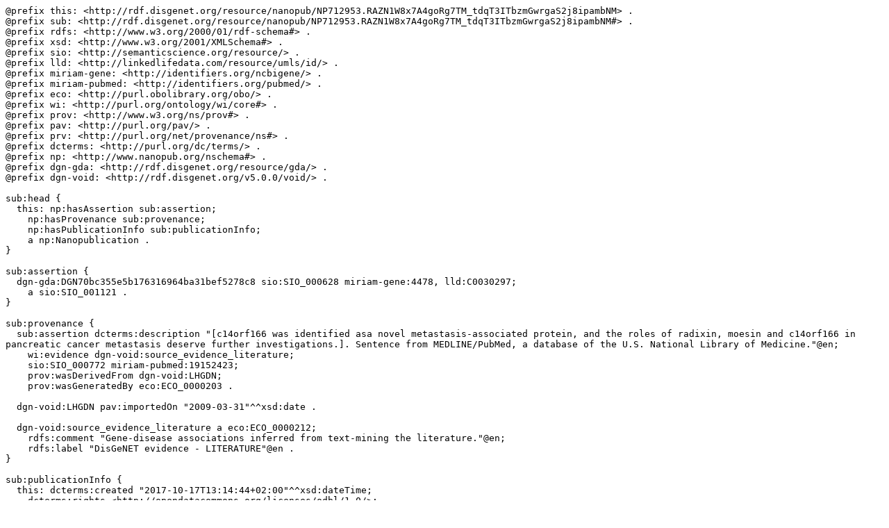

--- FILE ---
content_type: text/plain;charset=UTF-8
request_url: http://server.nanopubs.lod.labs.vu.nl/RAZN1W8x7A4goRg7TM_tdqT3ITbzmGwrgaS2j8ipambNM.trig.txt
body_size: 2739
content:
@prefix this: <http://rdf.disgenet.org/resource/nanopub/NP712953.RAZN1W8x7A4goRg7TM_tdqT3ITbzmGwrgaS2j8ipambNM> .
@prefix sub: <http://rdf.disgenet.org/resource/nanopub/NP712953.RAZN1W8x7A4goRg7TM_tdqT3ITbzmGwrgaS2j8ipambNM#> .
@prefix rdfs: <http://www.w3.org/2000/01/rdf-schema#> .
@prefix xsd: <http://www.w3.org/2001/XMLSchema#> .
@prefix sio: <http://semanticscience.org/resource/> .
@prefix lld: <http://linkedlifedata.com/resource/umls/id/> .
@prefix miriam-gene: <http://identifiers.org/ncbigene/> .
@prefix miriam-pubmed: <http://identifiers.org/pubmed/> .
@prefix eco: <http://purl.obolibrary.org/obo/> .
@prefix wi: <http://purl.org/ontology/wi/core#> .
@prefix prov: <http://www.w3.org/ns/prov#> .
@prefix pav: <http://purl.org/pav/> .
@prefix prv: <http://purl.org/net/provenance/ns#> .
@prefix dcterms: <http://purl.org/dc/terms/> .
@prefix np: <http://www.nanopub.org/nschema#> .
@prefix dgn-gda: <http://rdf.disgenet.org/resource/gda/> .
@prefix dgn-void: <http://rdf.disgenet.org/v5.0.0/void/> .

sub:head {
  this: np:hasAssertion sub:assertion;
    np:hasProvenance sub:provenance;
    np:hasPublicationInfo sub:publicationInfo;
    a np:Nanopublication .
}

sub:assertion {
  dgn-gda:DGN70bc355e5b176316964ba31bef5278c8 sio:SIO_000628 miriam-gene:4478, lld:C0030297;
    a sio:SIO_001121 .
}

sub:provenance {
  sub:assertion dcterms:description "[c14orf166 was identified asa novel metastasis-associated protein, and the roles of radixin, moesin and c14orf166 in pancreatic cancer metastasis deserve further investigations.]. Sentence from MEDLINE/PubMed, a database of the U.S. National Library of Medicine."@en;
    wi:evidence dgn-void:source_evidence_literature;
    sio:SIO_000772 miriam-pubmed:19152423;
    prov:wasDerivedFrom dgn-void:LHGDN;
    prov:wasGeneratedBy eco:ECO_0000203 .
  
  dgn-void:LHGDN pav:importedOn "2009-03-31"^^xsd:date .
  
  dgn-void:source_evidence_literature a eco:ECO_0000212;
    rdfs:comment "Gene-disease associations inferred from text-mining the literature."@en;
    rdfs:label "DisGeNET evidence - LITERATURE"@en .
}

sub:publicationInfo {
  this: dcterms:created "2017-10-17T13:14:44+02:00"^^xsd:dateTime;
    dcterms:rights <http://opendatacommons.org/licenses/odbl/1.0/>;
    dcterms:rightsHolder dgn-void:IBIGroup;
    dcterms:subject sio:SIO_000983;
    prv:usedData dgn-void:disgenetv3.0rdf;
    pav:authoredBy <http://orcid.org/0000-0001-5999-6269>, <http://orcid.org/0000-0002-7534-7661>,
      <http://orcid.org/0000-0002-9383-528X>, <http://orcid.org/0000-0003-0169-8159>, <http://orcid.org/0000-0003-1244-7654>;
    pav:createdBy <http://orcid.org/0000-0003-0169-8159>;
    pav:version "v5.0.0.0" .
  
  dgn-void:disgenetv3.0rdf pav:version "v5.0.0" .
}
